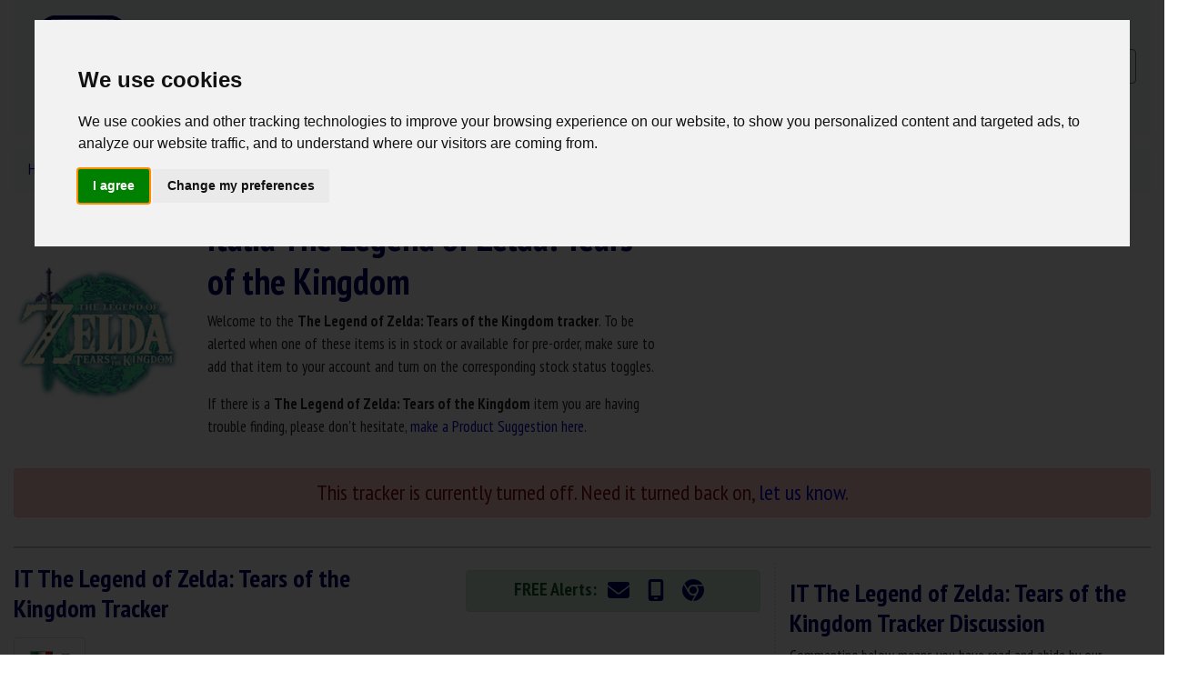

--- FILE ---
content_type: text/html; charset=UTF-8
request_url: https://www.nowinstock.net/it/videogaming/games/tearsofthekingdom/
body_size: 8567
content:
<!DOCTYPE html>
<html xmlns="http://www.w3.org/1999/xhtml" lang="en">
<head>
    <meta http-equiv="Content-Type" content="text/html; charset=utf-8" />
    <meta name="viewport" content="width=device-width, initial-scale=1">
    <title>Italia The Legend of Zelda: Tears of the Kingdom In Stock Tracker - Collector's Edition - NowInStock.net</title>
    <meta name="description" content="Looking for The Legend of Zelda: Tears of the Kingdom but having no luck? Maybe our FREE The Legend of Zelda: Tears of the Kingdom In Stock Tracker can help!" />
    <meta name="keywords" content="The Legend of Zelda: Tears of the Kingdom, The Legend of Zelda: Tears of the Kingdom in stock, The Legend of Zelda: Tears of the Kingdom tracker,collectors Edition" />
    <script src="https://kit.fontawesome.com/1f43f28ce9.js" crossorigin="anonymous" defer></script>
    <link href="https://s3.amazonaws.com/NowInStock.net/styles/bootstrap-4.6.0/main.min.css?20210524" rel="stylesheet" type="text/css" />
    <link href="https://www.nowinstock.net/images/icons/nis/icon_niscart_64.png" rel="icon shortcut" sizes="64x64" />
    <link href="https://www.nowinstock.net/images/icons/nis/icon_niscart_128.png" rel="icon shortcut" sizes="128x128" />
    <link href="https://www.nowinstock.net/images/icons/nis/icon_niscart_192.png" rel="icon shortcut" sizes="192x192" />

</head>

<body>
<!-- START Header -->
<!-- Cookie Consent by https://www.PrivacyPolicies.com -->
<script type="text/javascript" src="//www.privacypolicies.com/public/cookie-consent/3.1.0/cookie-consent.js"></script>
<script type="text/javascript">
    document.addEventListener('DOMContentLoaded', function () {
        cookieconsent.run({"notice_banner_type":"interstitial","consent_type":"express","palette":"light","language":"en","website_name":"NowInStock.net","change_preferences_selector":"#adjustCookies","cookies_policy_url":"/legal.php"});
    });
</script>
<noscript>Cookie Consent by <a href="https://www.PrivacyPolicies.com/cookie-consent/" rel="nofollow noopener">PrivacyPolicies.com</a></noscript>

<!-- GoogleAnalytics -->
<!-- Google tag (gtag.js) -->
<script async src="https://www.googletagmanager.com/gtag/js?id=G-H82371HK79"></script>
<script>
    window.dataLayer = window.dataLayer || [];
    function gtag(){dataLayer.push(arguments);}
    gtag('js', new Date());

    gtag('config', 'G-H82371HK79');
</script>
<!-- END GoogleAnalytics -->

<script type="text/javascript" src="https://s3.amazonaws.com/NowInStock.net/scripts/menu.js"></script>
<style>
<!--
.style1 {color: #000000}
.style2 {color: #666666}
html, body{
  min-height: 100%;
}
body{
  position: relative;
}
.overlay {
  width:      100%;
  height:     100%; 
  z-index:    10;
  top:        0; 
  left:       0; 
  position:   fixed; 
}
-->
</style>
<div class="container-xl mb-3">
    <nav class="navbar navbar-expand-md navbar-light bg-light">
        <a class="navbar-brand" href="https://www.nowinstock.net/it/">

            <div id="nisLogo" style="">
                <img src="https://s3.amazonaws.com/NowInStock.net/images/logos/icon-cart2-it_120.png" alt="NowInStock.net Home" width="120" height="120" />
            </div>
        </a>
        <button class="navbar-toggler" type="button" data-toggle="collapse" data-target="#navbarSupportedContent" aria-controls="navbarSupportedContent" aria-expanded="false" aria-label="Toggle navigation">
            <span class="navbar-toggler-icon"></span>
        </button>
        <div class="collapse navbar-collapse" id="navbarSupportedContent">
            <ul class="navbar-nav mr-auto">
                <li class="nav-item dropdown">
                    <a  class="nav-link dropdown-toggle font-weight-bold" href="#" id="navbarDropdown" role="button" data-toggle="dropdown" aria-haspopup="true" aria-expanded="false">
                        IT Product Trackers
                    </a>
                    <div class="dropdown-menu" aria-labelledby="navbarDropdown">
                        
					<a class="dropdown-item text-center disabled" href="#"><span>Popular Items</span></a><a class="dropdown-item" href="/it/computers/videocards/nvidia/rtx5090/"><span>RTX 5090 Series</span></a><a class="dropdown-item" href="/it/computers/videocards/nvidia/rtx5080/"><span>RTX 5080 Series</span></a><a class="dropdown-item" href="/it/computers/videocards/nvidia/rtx5070ti/"><span>RTX 5070 Ti Series</span></a><a class="dropdown-item" href="/it/computers/videocards/amd/rx9070xt/"><span>RX 9070 XT</span></a><a class="dropdown-item" href="/it/videogaming/consoles/nintendoswitch2/"><span>Nintendo Switch 2</span></a><a class="dropdown-item" href="/it/computers/videocards/nvidia/rtx4090/"><span>RTX 4090 Series</span></a><a class="dropdown-item" href="/it/computers/videocards/nvidia/rtx4080super/"><span>RTX 4080 SUPER Series</span></a><a class="dropdown-item" href="/it/computers/videocards/nvidia/"><span>NVIDIA GPUs</span></a><a class="dropdown-item" href="/it/computers/processors/amd/"><span>AMD CPUs</span></a><a class="dropdown-item" href="/it/toys/lego/"><span>LEGO</span></a><a class="dropdown-item" href="/it/computers/videocards/nvidia/rtx4080/"><span>RTX 4080 Series</span></a><div class="dropdown-divider"></div>
					<a class="dropdown-item text-center disabled" href="#"><span>Categories</span></a><a class="dropdown-item" href="/it/computers/"><span>Computers &raquo;</span></a><a class="dropdown-item" href="/it/electronics/"><span>Electronics & Media &raquo;</span></a><a class="dropdown-item" href="/it/toys/"><span>Toys & Games &raquo;</span></a><a class="dropdown-item" href="/it/videogaming/"><span>Video Gaming &raquo;</span></a>                    </div>
                </li>
								<!-- <li class="nav-item dropdown">
					<a  class="nav-link dropdown-toggle" href="#" id="navbarDropdown" role="button" data-toggle="dropdown" aria-haspopup="true" aria-expanded="false">News</a>
					<div class="dropdown-menu" aria-labelledby="navbarDropdown">
											</div>
				</li> -->
                <li class="nav-item">
                    <a class="nav-link font-weight-bold" href="/deals/" style="color: #118C4F;">Deals</a>
                </li>
                <li class="nav-item">
                    <a class="nav-link" href="/news/">News</a>
                </li>
                <li class="nav-item dropdown">
                            <a  class="nav-link dropdown-toggle" href="#" id="navbarDropdown" role="button" data-toggle="dropdown" aria-haspopup="true" aria-expanded="false">Account</a>
                            <div class="dropdown-menu" aria-labelledby="navbarDropdown">
                            	<a class="dropdown-item" href="/users/register/">Register for FREE</a>
                            	<a class="dropdown-item" href="/users/signin/">Sign In</a>
                            </div>
                          </li>				<li class="nav-item dropdown">
					<a  class="nav-link dropdown-toggle" href="#" id="navbarDropdown" role="button" data-toggle="dropdown" aria-haspopup="true" aria-expanded="false">More</a>
					<div class="dropdown-menu" aria-labelledby="navbarDropdown">
						<a class="dropdown-item" href="/support/">Support</a>
						<a class="dropdown-item" href="/contact/">Contact</a>
					</div>
				</li>

                <li class="nav-item dropdown">
                    <a  class="nav-link dropdown-toggle" href="#" id="navbarDropdown" role="button" data-toggle="dropdown" aria-haspopup="true" aria-expanded="false">
						<img src="https://s3.amazonaws.com/NowInStock.net/images/trans.gif" class="flag menu it" style="vertical-align: inherit;" alt="Italia In Stock Trackers" title="Italia In Stock Trackers" />
                    </a>
                    <div class="dropdown-menu" aria-labelledby="navbarDropdown">
                        <a class="dropdown-item" href="/"><img src="https://s3.amazonaws.com/NowInStock.net/images/trans.gif" class="flag us" alt="USA In Stock Tracker" title="USA In Stock Trackers" /> USA</a><a class="dropdown-item" href="/ca/"><img src="https://s3.amazonaws.com/NowInStock.net/images/trans.gif" class="flag ca" alt="Canada In Stock Tracker" title="Canada In Stock Trackers" /> Canada</a><a class="dropdown-item" href="/uk/"><img src="https://s3.amazonaws.com/NowInStock.net/images/trans.gif" class="flag uk" alt="United Kingdom In Stock Tracker" title="United Kingdom In Stock Trackers" /> United Kingdom</a><a class="dropdown-item" href="/de/"><img src="https://s3.amazonaws.com/NowInStock.net/images/trans.gif" class="flag de" alt="Deutschland In Stock Tracker" title="Deutschland In Stock Trackers" /> Deutschland</a><a class="dropdown-item" href="/fr/"><img src="https://s3.amazonaws.com/NowInStock.net/images/trans.gif" class="flag fr" alt="France In Stock Tracker" title="France In Stock Trackers" /> France</a><a class="dropdown-item" href="/it/"><img src="https://s3.amazonaws.com/NowInStock.net/images/trans.gif" class="flag it" alt="Italia In Stock Tracker" title="Italia In Stock Trackers" /> Italia</a><a class="dropdown-item" href="/es/"><img src="https://s3.amazonaws.com/NowInStock.net/images/trans.gif" class="flag es" alt="España In Stock Tracker" title="España In Stock Trackers" /> España</a><a class="dropdown-item" href="/nl/"><img src="https://s3.amazonaws.com/NowInStock.net/images/trans.gif" class="flag nl" alt="Netherlands In Stock Tracker" title="Netherlands In Stock Trackers" /> Netherlands</a><a class="dropdown-item" href="/se/"><img src="https://s3.amazonaws.com/NowInStock.net/images/trans.gif" class="flag se" alt="Sweden In Stock Tracker" title="Sweden In Stock Trackers" /> Sweden</a><a class="dropdown-item" href="/au/"><img src="https://s3.amazonaws.com/NowInStock.net/images/trans.gif" class="flag au" alt="Australia In Stock Tracker" title="Australia In Stock Trackers" /> Australia</a><a class="dropdown-item" href="/jp/"><img src="https://s3.amazonaws.com/NowInStock.net/images/trans.gif" class="flag jp" alt="Japan In Stock Tracker" title="Japan In Stock Trackers" /> Japan</a><a class="dropdown-item" href="/mx/"><img src="https://s3.amazonaws.com/NowInStock.net/images/trans.gif" class="flag mx" alt="Mexico In Stock Tracker" title="Mexico In Stock Trackers" /> Mexico</a>                    </div>
                </li>
            </ul>

		</div>
        <!-- <form class="form" method="get" >
            <input class="form-control mr-sm-2" type="search" placeholder="Search" aria-label="Search" name="q">
            <button class="btn btn-outline-success my-2 my-sm-0" type="submit">Search</button>
                    </form>
        -->
        <form class="mt-3" method="get" name="googleSearch" action="/search/">
            <!-- <input class="form-control" id="q" name="q" size="10" type="text" placeholder="Search" />
            <input class="form-control" value="Search" type="submit" /> -->
            <div class="input-group mb-3">
                <input type="text" class="form-control" id="q" name="q" placeholder="Search" aria-label="Search" aria-describedby="Search" size="80" value="">
                <div class="input-group-append">
                    <button class="btn btn-outline-secondary" type="submit" id="searchbutton"><i class="fa-solid fa-magnifying-glass"></i></button>
                </div>
            </div>
        </form>
    </nav>
    <!-- Search Container when neeeded. -->
	    <!--<div id="searchContainer" style="width:100%; top:20px; background-color: #EEE">
        <div id="searchBar" style="width:600px; margin: auto; padding-bottom: 4px; padding-top: 4px;">
                    </div>
    </div>-->

	
	<!-- NOTE: When making alert go live... the style "#container #content #mainHeading" (v2styles) needs changed back to 80px -->
    </div>
<!-- END Header -->
<div class="container-xl" id="pageContent">
    <!-- START page header -->
    <div id="headings">
        <div class="row">
            <div class="col">
                <nav aria-label="breadcrumb">
						<ol class="breadcrumb bg-light" itemscope itemtype="https://schema.org/BreadcrumbList"><li class="breadcrumb-item" itemprop="itemListElement" itemscope
          itemtype="https://schema.org/ListItem"><a href="/it/" itemprop="item" ><span itemprop="name">Home</span></a><meta itemprop="position" content="1" /></li><li class="breadcrumb-item" itemprop="itemListElement" itemscope
          itemtype="https://schema.org/ListItem"><a href="/it/videogaming/" itemprop="item" ><span itemprop="name">Video Gaming</span></a><meta itemprop="position" content="2" /></li><li class="breadcrumb-item" itemprop="itemListElement" itemscope
          itemtype="https://schema.org/ListItem"><a href="/it/videogaming/games/" itemprop="item" ><span itemprop="name">Games</span></a><meta itemprop="position" content="3" /></li><li class="breadcrumb-item active" aria-current="page" itemprop="item" ><span itemprop="name">The Legend of Zelda: Tears of the Kingdom</span><meta itemprop="position" content="4" /></li></ol>
</nav>            </div>
        </div>
        <div class="row mb-2">
            <div class="col-md-2 align-self-center">
                <img src="https://s3.amazonaws.com/NowInStock.net/images/products/legend-of-zelda-tears-of-the-kingdom_200.jpg" alt="The Legend of Zelda: Tears of the Kingdom" class="d-block mx-auto img-fluid" width="200px" height="200px"/>
            </div>
            <div class="col-md-5 align-self-center text-left">
                <div class="row">
                    <div class="col">
                        <h1 class="font-weight-bolder">Italia The Legend of Zelda: Tears of the Kingdom</h1>
                    </div>
                </div>
                <div class="row">
                    <div class="col">
						<!-- For Product Pages -->
<p>Welcome to the <b>The Legend of Zelda: Tears of the Kingdom tracker</b>. To be alerted when one of these items is in stock or available for pre-order, make sure to add that item to your account and turn on the corresponding stock status toggles.</p><p>If there is a <b>The Legend of Zelda: Tears of the Kingdom</b> item you are having trouble finding, please don't hesitate, <a href="/contact/">make a Product Suggestion here</a>.</p>
                    </div>
                </div>
            </div>
            <div class="col-md-5 d-none d-md-block">
                <div class="col justify-content-center text-center">
                    <script async src="https://pagead2.googlesyndication.com/pagead/js/adsbygoogle.js" defer></script>
                    <!-- Above Tracker Responsive -->
                    <ins class="adsbygoogle"
                         style="display:block"
                         data-ad-client="ca-pub-9611677475187870"
                         data-ad-slot="6527377536"
                         data-ad-format="auto"
                         data-full-width-responsive="true"></ins>
                    <script>
                        (adsbygoogle = window.adsbygoogle || []).push({});
                    </script>
                </div>
            </div>
        </div>
            <div class="row">
            <div class="col">
                <h4 class="text-center alert alert-danger">This tracker is currently turned off. Need it turned back on, <a href="/contact/">let us know</a>.</h4>
            </div>
        </div>
                <hr class="divider d-none d-md-block">
    </div>

    <!-- END page header -->
    <div class="row">
    <div class="col-lg-8 trackerVertRule">

    <div id="tracker">
        <div id="trackerHeader" class="row mb-2">
            <div id="trackerHeading" class="col-sm-7 align-self-center">
                <h3 class="font-weight-bolder">IT The Legend of Zelda: Tears of the Kingdom  Tracker</h3>
            </div>
            <div id="freeAlerts" class="col text-center">
                <div class="alert alert-success p-1 mt-2"
                	<span style="font-size: 1.2em;font-weight: bold;">FREE Alerts:</span>
                    	<a href="/users/signin/?prevu=%2Fit%2Fvideogaming%2Fgames%2Ftearsofthekingdom%2Fsetalerts.php" title="Email Alerts"><span class="p-2" style="color: #000066;font-size: 24px;vertical-align: middle;"><i class="fa-regular fa-envelope"></i></span></a>
	<a href="/users/signin/?prevu=%2Fit%2Fvideogaming%2Fgames%2Ftearsofthekingdom%2Fsetalerts.php" title="Mobile TXT Alerts"><span class="p-2" style="color: #000066;font-size: 24px;vertical-align: middle;"><i class="fa-solid fa-mobile-screen"></i></span></a>
	<a href="/browserAlertsInfo.php" title="Browser Alerts"><span class="p-2" style="color: #000066;font-size: 24px;vertical-align: middle;"><i class="fa-brands fa-chrome"></i></span></a>

                </div>
            </div>
        </div>
            <div id="geotrackers" class="mb-2">
            <ul class="nav nav-tabs">
            <li class="nav-item dropdown">
                        <a class="nav-link dropdown-toggle active" data-toggle="dropdown" href="#" role="button" aria-haspopup="true" aria-expanded="false">
                            <img src="https://s3.amazonaws.com/NowInStock.net/images/trans.gif" class="flag it" alt="IT Tracker" title="IT The Legend of Zelda: Tears of the Kingdom Tracker" />
                        </a>
                        <div class="dropdown-menu"><a class="dropdown-item" href="/ca/videogaming/games/tearsofthekingdom/">
						            <img src="https://s3.amazonaws.com/NowInStock.net/images/trans.gif" class="flag ca" alt="CA Tracker" title="CA Tracker" /> CA Tracker</a><a class="dropdown-item" href="/uk/videogaming/games/tearsofthekingdom/">
						            <img src="https://s3.amazonaws.com/NowInStock.net/images/trans.gif" class="flag uk" alt="UK Tracker" title="UK Tracker" /> UK Tracker</a><a class="dropdown-item" href="/de/videogaming/games/tearsofthekingdom/">
						            <img src="https://s3.amazonaws.com/NowInStock.net/images/trans.gif" class="flag de" alt="DE Tracker" title="DE Tracker" /> DE Tracker</a><a class="dropdown-item" href="/fr/videogaming/games/tearsofthekingdom/">
						            <img src="https://s3.amazonaws.com/NowInStock.net/images/trans.gif" class="flag fr" alt="FR Tracker" title="FR Tracker" /> FR Tracker</a><a class="dropdown-item" href="/es/videogaming/games/tearsofthekingdom/">
						            <img src="https://s3.amazonaws.com/NowInStock.net/images/trans.gif" class="flag es" alt="ES Tracker" title="ES Tracker" /> ES Tracker</a><a class="dropdown-item" href="/au/videogaming/games/tearsofthekingdom/">
						            <img src="https://s3.amazonaws.com/NowInStock.net/images/trans.gif" class="flag au" alt="AU Tracker" title="AU Tracker" /> AU Tracker</a><a class="dropdown-item" href="/jp/videogaming/games/tearsofthekingdom/">
						            <img src="https://s3.amazonaws.com/NowInStock.net/images/trans.gif" class="flag jp" alt="JP Tracker" title="JP Tracker" /> JP Tracker</a></div>
                     </li>            </ul>
        </div>
        <div class="row">
            <div id="nisAlarm" class="container mb-2">
                <div class="row">
                    <div class="col-sm"><b>In Stock Alarm:</b> <input id="alarmSwitch" type="button" class="btn btn-success btn-sm-nis" value="On" title="Click to Turn Alarm ON"> <input type="button" class="btn btn-info btn-sm-nis" onclick="nisgen.soundAlarm();return false;" value="Test" title="Click to test alarm sound"> <img id="spinner" style="display:none;" src="https://s3.amazonaws.com/NowInStock.net/images/icons/refresh.gif" alt="refresh spinner"></div>
                    <div class="col-sm text-md-center text-sm-left"><b>Tracker auto-updates every minute.</b></div>
                    <div class="col-sm text-md-right text-sm-left"><b>Customize alarms w/<a href="/browserAlertsInfo/">Browser Alerts</a>.</b></div>
                    <audio id="alarm">
                        <!--   <source src="/sounds/alarm4sec.wav" type="audio/wav" />-->
                        <source src="https://s3.amazonaws.com/NowInStock.net/sounds/alarm4sec.ogg" type="audio/ogg" />
                        <source src="https://s3.amazonaws.com/NowInStock.net/sounds/alarm4sec.mp3" type="audio/mp3" />
                        Your browser does not support HTML 5 Audio. Learn about upgrading.
                    </audio>
                </div>
                <div class="row">
                    <div class="col-sm text-md-center text-sm-left">Links eligible for commission.</div>
                </div>
            </div>
        </div>
        <div class="row">
            <div id="trackerContent" class="container-lg">
                <div class="alert alert-warning">
                    <h6>Whoops! If this text does NOT disappear, <span style="color:#F00;">refresh the page</span>, <span style="color:#F00;">turn on JavaScript</span>, <span style="color:#F00;">update your browser</span> to its latest version, or <span style="color:#F00;">use a different browser</span> such as Google Chrome, Mozilla Firefox, or Microsoft Edge.</h6>
                </div>
                <div id="data" class="dataTable">
    <table class="table table-sm table-hover">
<thead>
    <tr style="background-color: #CCCCCC;">
        <th scope="col" id="nameh">Name</th>
        <th scope="col" id="nis_status">Status<span style="vertical-align:super; font-size:0.7em;">1</span></th>
        <th scope="col" id="nis_lastprice" class="d-none d-md-table-cell">Last Price<span style="vertical-align:super; font-size:0.7em;">1</span></th>
        <th scope="col" id="nis_laststock" class="d-none d-sm-table-cell">Last Available<span style="vertical-align:super; font-size:0.7em;">1</span></th>
    </tr>
</thead><tr id="tr65428"  class="offRow">
            <td><a href="https://www.amazon.it/dp/B0BLZMC461?tag=nowinet07-21&linkCode=ogi&th=1&psc=1&m=A11IL2PNWYJU7H&aod=1" target="_blank" rel="nofollow">Tears of the Kingdom - Switch : Amazon IT</a></td><td class="stockStatusOut"><a href="https://www.amazon.it/dp/B0BLZMC461?tag=nowinet07-21&linkCode=ogi&th=1&psc=1&m=A11IL2PNWYJU7H&aod=1" target="_blank" rel="nofollow">Not Tracking</a></td><td class="trackerPrice d-none d-md-table-cell">&#8364;54,90</td>
            <td class="d-none d-sm-table-cell"  title="In Stock: Jan 31, 2025 - 9:52 AM EST">Jan 31 25 - 9:52 AM</td>
        </tr><tr id="tr65559"  class="onRow">
            <td><a href="https://www.amazon.it/dp/B0BW152Y59?tag=nowinet07-21&linkCode=ogi&th=1&m=A11IL2PNWYJU7H&psc=1" target="_blank" rel="nofollow">Tears of the Kingdom Collector's Edition - Switch : Amazon IT</a></td><td class="stockStatusOut"><a href="https://www.amazon.it/dp/B0BW152Y59?tag=nowinet07-21&linkCode=ogi&th=1&m=A11IL2PNWYJU7H&psc=1" target="_blank" rel="nofollow">Not Tracking</a></td><td class="trackerPrice d-none d-md-table-cell">-</td>
            <td class="d-none d-sm-table-cell"  title="Preorder: Dec 02, 2024 - 3:50 AM EST">Dec 02 24 - 3:50 AM</td>
        </tr>			</table>
</div>
<script type='application/javascript'>
$('[data-toggle="popover"]').popover();
</script>            </div>
        </div>
                <div class="row">
            <div id="bookmark" class="container mt-1 mb-1 justify-content-md-center">
                <div class="row">
                    <div class="col mb-1  text-center">
                        <a href="/contact/" title="Have a product you want tracked? Make your product suggestion..."><input id="suggestProduct" type="button" class="btn btn-info btn-md" value="Suggest a Product" title="Suggest a Product"></a>
                    </div>
                </div>
                <!-- <div class="row">
                    <div class="col text-center">
                        <a href="https://twitter.com/share" class="twitter-share-button" data-count="none">Tweet</a><script type="text/javascript" src="https://platform.twitter.com/widgets.js" defer></script>
                        <iframe src="https://www.facebook.com/plugins/like.php?href=http%3A%2F%2Fwww.nowinstock.net%2Fit%2Fvideogaming%2Fgames%2Ftearsofthekingdom%2F&amp;layout=button_count&amp;show_faces=true&amp;width=90&amp;action=like&amp;font=trebuchet+ms&amp;colorscheme=light&amp;height=21" scrolling="no" frameborder="0" style="border:none; overflow:hidden; width:85px; height:21px; vertical-align:-1px;" allowTransparency="true"></iframe>
                    </div>
                </div> -->
            </div>
        </div>
        <hr class="divider d-none d-md-block">
        <div class="row d-none d-md-block">
            <div class="col justify-content-center text-center">
                <script async src="https://pagead2.googlesyndication.com/pagead/js/adsbygoogle.js" defer></script>
                <!-- Below Tracker Responsive -->
                <ins class="adsbygoogle"
                     style="display:block"
                     data-ad-client="ca-pub-9611677475187870"
                     data-ad-slot="6527377536"
                     data-ad-format="auto"
                     data-full-width-responsive="true"></ins>
                <script>
                    (adsbygoogle = window.adsbygoogle || []).push({});
                </script>
            </div>
        </div>
        <hr class="divider d-none d-md-block">
        <div class="row mb-4">
            <div id="history" class="container-lg">
                <div class="row mb-2 d-none d-md-block">
                    <div class="col-sm">
                        <h3 class="font-weight-bolder">The Legend of Zelda: Tears of the Kingdom Recent Stock History</h3>
                    </div>
                    <div class="col-sm text-md-right">
                        <img id="spinner3" style="display:none;" src="/images/icons/refresh.gif" align="absmiddle"> <input id="refreshHistory" type="button" class="btn btn-success btn-sm" value="Refresh" title="Click to Turn Alarm ON" onClick="$('#spinner3').show();nisgen.ajpage('https://s3.amazonaws.com/nowinstock.net/modules/history/it/1590v2.html','DisplayHistory');$('#spinner3').fadeOut(2000);return false;">
                    </div>
                </div>
                <div class="row d-none d-md-block">
                    <div class="col">
                                        <div id="DisplayHistory">
                            <div id="historydata" class="dataTable">
            <table class="table table-sm table-hover">
        <thead>
            <tr style="background-color: #CCCCCC;">
                <th scope="col" id="nis_historydt">Date/Time</th>
                <th scope="col" id="nis_history">Status<span style="vertical-align:super; font-size:8px;">1</span></th>
            </tr>
        </thead><tr onMouseOver="this.bgColor='#99FF99'" onMouseOut="this.bgColor=''"><td>Dec 02 - 5:50 AM EST</td><td>Amazon IT : Tears of the Kingdom Collector's Edition - Switch Out of Stock</td>
                </tr><tr onMouseOver="this.bgColor='#99FF99'" onMouseOut="this.bgColor=''"><td>Nov 28 - 3:50 AM EST</td><td>Amazon IT : Tears of the Kingdom Collector's Edition - Switch Preorder</td>
                </tr><tr onMouseOver="this.bgColor='#99FF99'" onMouseOut="this.bgColor=''"><td>Sep 25 - 11:46 PM EST</td><td>Amazon IT : Tears of the Kingdom - Switch In Stock</td>
                </tr><tr onMouseOver="this.bgColor='#99FF99'" onMouseOut="this.bgColor=''"><td>Sep 16 - 9:46 PM EST</td><td>Amazon IT : Tears of the Kingdom - Switch Out of Stock</td>
                </tr><tr onMouseOver="this.bgColor='#99FF99'" onMouseOut="this.bgColor=''"><td>Aug 16 - 9:42 PM EST</td><td>Amazon IT : Tears of the Kingdom - Switch In Stock</td>
                </tr><tr onMouseOver="this.bgColor='#99FF99'" onMouseOut="this.bgColor=''"><td>Aug 16 - 1:42 PM EST</td><td>Amazon IT : Tears of the Kingdom - Switch Out of Stock</td>
                </tr><tr onMouseOver="this.bgColor='#99FF99'" onMouseOut="this.bgColor=''"><td>Jul 08 - 11:04 AM EST</td><td>Amazon IT : Tears of the Kingdom Collector's Edition - Switch Out of Stock</td>
                </tr><tr onMouseOver="this.bgColor='#99FF99'" onMouseOut="this.bgColor=''"><td>Jul 02 - 9:41 AM EST</td><td>Amazon IT : Tears of the Kingdom - Switch In Stock</td>
                </tr><tr onMouseOver="this.bgColor='#99FF99'" onMouseOut="this.bgColor=''"><td>Jul 02 - 3:41 AM EST</td><td>Amazon IT : Tears of the Kingdom - Switch Preorder</td>
                </tr><tr onMouseOver="this.bgColor='#99FF99'" onMouseOut="this.bgColor=''"><td>Jul 01 - 7:41 AM EST</td><td>Amazon IT : Tears of the Kingdom - Switch In Stock</td>
                </tr></table></div>                        </div>
                    </div>
                </div>
                                <div class="row">
                    <div class="col text-center">
                        <a class="btn btn-success btn-sm" href="full_history/">The Legend of Zelda: Tears of the Kingdom Expanded Stock History ></a>
                    </div>
                </div>
            </div>
        </div>
        </div>
    </div>
    <div class="col-lg-4 discussionArea">
        <div class="discussionWrapper">
            <h3 class="font-weight-bolder mt-3">IT The Legend of Zelda: Tears of the Kingdom  Tracker Discussion</h3>
            <!-- Disqus Comments Begin -->
            <div id="comments">
                <div><p>Commenting below means you have read and abide by our <a href="/legal/#commentpolicy"><span class="font-weight-bolder">Comment Policy</span></a>.</p></div>
                <div id="disqus_thread" class="text-center">
                    <div class="btn btn-outline-primary text-center mt-3 mb-5" style="width: 100%;">
                        <a href="#" class="" onclick="loadDisqus();return false;"><span><i class="fas fa-comment fa-8x" style="color: #a3cbff;"></i></span></a><br />
                        <a href="#" class="btn btn-primary" onclick="loadDisqus();return false;">Show / Post Comments</a>
                    </div>
                </div>

                <noscript>Please enable JavaScript to view the <a href="http://disqus.com/?ref_noscript">comments powered by Disqus.</a></noscript>
                <a href="http://disqus.com" class="dsq-brlink">comments powered by <span class="logo-disqus">Disqus</span></a>

            </div>
            <div class="row mt-3">
                <div class="col justify-content-center text-center">
                    <div class="adsenseinj"></div>
                </div>
            </div>
            <!-- Disqus Comments END -->
    </div>
</div>


<hr class="divider">
<div style="clear:both;"></div>

<div class="row mt-2">
    <div class="col justify-content-center text-center">
        <!-- Below Comments Responsive -->
        <ins class="adsbygoogle"
             style="display:block"
             data-ad-client="ca-pub-9611677475187870"
             data-ad-slot="6527377536"
             data-ad-format="auto"
             data-full-width-responsive="true"></ins>
        <script type="text/javascript">
            (adsbygoogle = window.adsbygoogle || []).push({});
        </script>
    </div>
</div>
    </div>
</div>
</div>

<!-- JS Files -->
<script type="text/javascript" src="/scripts/nis_general23.min.js?211231"></script>
<script src="https://ajax.googleapis.com/ajax/libs/jquery/3.6.0/jquery.min.js"></script>
<script src="https://cdn.jsdelivr.net/npm/bootstrap@4.6.0/dist/js/bootstrap.bundle.min.js" integrity="sha384-Piv4xVNRyMGpqkS2by6br4gNJ7DXjqk09RmUpJ8jgGtD7zP9yug3goQfGII0yAns" crossorigin="anonymous"></script>
<!-- end js files -->
<script type="text/javascript">
	$(document).ready(function(){
		nisgen.init();
		nisgen.trackerContent = 'https://s3.amazonaws.com/nowinstock.net/modules/trackers/it/1590v2.html';
		nisgen.trackerAreaId = 'trackerContent';
		nisgen.historyContent = 'https://s3.amazonaws.com/nowinstock.net/modules/history/it/1590v2.html';
		nisgen.historyAreaId = 'DisplayHistory';
		let viewportWidth = window.innerWidth;
        if(viewportWidth > 550){
            loadDisqus();
        }
		refreshTimer();
        historySetup();
	    $('[data-toggle="popover"]').popover();
    }
    );

    $(window).on('load', function(){
        var discussionHeight = $('.discussionWrapper').height();
        var trackerHeight = $('#tracker').height();
        var maxDisHeight = discussionHeight+300;
        var hdiff = trackerHeight - maxDisHeight;
        if(hdiff > 0){
            $('.adsenseinj').each(function () {
                $(this).append('<ins class="adsbygoogle" style="display:block" data-ad-client="ca-pub-9611677475187870" data-ad-slot="6527377536" data-ad-format="auto" data-full-width-responsive="true"></ins>');
                (adsbygoogle = window.adsbygoogle || []).push({});
            });
        }
        }
    );
        
</script>
<!-- START Footer -->
<div style="clear:both;"></div>
<div class="container-xl mb-1"><hr class="divider">

	<div class="row">
		<div class="col">

			<div class="text-left">
                <span class="align-middle">
                    <a href="https://www.facebook.com/NowInStock" target="_blank"><span style="color: #3b5998;font-size: 32px;"><i class="fa-brands fa-facebook"></i></span></a>
                    <a href="http://twitter.com/NowInStock" target="_blank"><span style="color: #000000;font-size: 32px;"><i class="fa-brands fa-square-x-twitter"></i></span></a>
                </span>
            </div>
		</div>
	</div>
	<div class="row">
		<div class="col">
		<p class="text-left"><a href="/support/">Support</a> | <a href="/contact/">Contact</a> | <a href="/testimonials/">Testimonials</a> | <a href="#" id="adjustCookies">Change Cookie Preferences</a> | <a href="/legal/">Cookie Policy / Comment Policy / Privacy Policy / Terms of Use</a></p>
	</div>
	</div>
	<div class="row">
		<div class="col">
		<p class="text-left">
		©2005-2026 NowInStock.net/Troposphere LLC. All rights reserved. All logos and trademarks found on this site are the property of their respective owners.
        </p>
		<p class="text-left"><span style="vertical-align:super; font-size:0.8em;">1</span> Product prices and availability are accurate as of the date/time indicated under "Last Available" and are subject to change. Any price and availability information displayed on Amazon.com or other retailer's website at the time of purchase will apply to the purchase of chosen product. It is the responsibility of the purchaser to verify the pricing and availability before completing the purchase. NowInStock.net is a participant in the Amazon Services LLC Associates Program, an affiliate advertising program designed to provide a means for sites to earn advertising fees by advertising and linking to Amazon.com.
		</p>
	</div>
	</div>
</div>


<!-- end of GoogleAnalytics-->
<!-- viglink -->
<script type="text/plain" cookie-consent="targeting">
  var vglnk = { key: '4d15db93f90423c07f00a0f0703d07c8', enabled: false };

  (function(d, t) {
    var s = d.createElement(t);
	s.type = 'text/javascript';
	s.async = true;
    s.src = '//cdn.viglink.com/api/vglnk.js';
    var r = d.getElementsByTagName(t)[0];
	r.parentNode.insertBefore(s, r);
  }(document, 'script'));
</script>
<!-- end of viglink-->
<!-- GoogleAdSense -->
<script type="text/plain" cookie-consent="targeting" data-ad-client="ca-pub-9611677475187870" async src="https://pagead2.googlesyndication.com/pagead/js/adsbygoogle.js"></script>
<!-- end of GoogleAdSense-->

<!-- Twitter -->
<script type="text/plain" cookie-consent="targeting" src="https://platform.twitter.com/widgets.js"></script>
<!-- end of Twitter-->

<!-- END Footer -->
<!-- DISQUS Comment load script -->
<script type="text/javascript">
    /* * * CONFIGURATION VARIABLES: EDIT BEFORE PASTING INTO YOUR WEBPAGE * * */
    var disqus_shortname = 'nowinstock';
    var disqus_identifier = '1590_it' + '_V';
    var disqus_url = window.location.href + disqus_identifier;
    var is_disqus_loaded = false;
    function loadDisqus() {
        if (!is_disqus_loaded){
            /* * * DON'T EDIT BELOW THIS LINE * * */
            (function() {
                var dsq = document.createElement('script'); dsq.type = 'text/javascript'; dsq.async = true;
                dsq.src = '//' + disqus_shortname + '.disqus.com/embed.js';
                (document.getElementsByTagName('head')[0] || document.getElementsByTagName('body')[0]).appendChild(dsq);
            })();
        }
    }
</script>

</body>
</html>

--- FILE ---
content_type: text/html
request_url: https://s3.amazonaws.com/nowinstock.net/modules/trackers/it/1590v2.html
body_size: 684
content:
<div id="data" class="dataTable">
    <table class="table table-sm table-hover">
<thead>
    <tr style="background-color: #CCCCCC;">
        <th scope="col" id="nameh">Name</th>
        <th scope="col" id="nis_status">Status<span style="vertical-align:super; font-size:0.7em;">1</span></th>
        <th scope="col" id="nis_lastprice" class="d-none d-md-table-cell">Last Price<span style="vertical-align:super; font-size:0.7em;">1</span></th>
        <th scope="col" id="nis_laststock" class="d-none d-sm-table-cell">Last Available<span style="vertical-align:super; font-size:0.7em;">1</span></th>
    </tr>
</thead><tr id="tr65428"  class="offRow">
            <td><a href="https://www.amazon.it/dp/B0BLZMC461?tag=nowinet07-21&linkCode=ogi&th=1&psc=1&m=A11IL2PNWYJU7H&aod=1" target="_blank" rel="nofollow">Tears of the Kingdom - Switch : Amazon IT</a></td><td class="stockStatusOut"><a href="https://www.amazon.it/dp/B0BLZMC461?tag=nowinet07-21&linkCode=ogi&th=1&psc=1&m=A11IL2PNWYJU7H&aod=1" target="_blank" rel="nofollow">Not Tracking</a></td><td class="trackerPrice d-none d-md-table-cell">&#8364;54,90</td>
            <td class="d-none d-sm-table-cell"  title="In Stock: Jan 31, 2025 - 9:52 AM EST">Jan 31 25 - 9:52 AM</td>
        </tr><tr id="tr65559"  class="onRow">
            <td><a href="https://www.amazon.it/dp/B0BW152Y59?tag=nowinet07-21&linkCode=ogi&th=1&m=A11IL2PNWYJU7H&psc=1" target="_blank" rel="nofollow">Tears of the Kingdom Collector's Edition - Switch : Amazon IT</a></td><td class="stockStatusOut"><a href="https://www.amazon.it/dp/B0BW152Y59?tag=nowinet07-21&linkCode=ogi&th=1&m=A11IL2PNWYJU7H&psc=1" target="_blank" rel="nofollow">Not Tracking</a></td><td class="trackerPrice d-none d-md-table-cell">-</td>
            <td class="d-none d-sm-table-cell"  title="Preorder: Dec 02, 2024 - 3:50 AM EST">Dec 02 24 - 3:50 AM</td>
        </tr>			</table>
</div>
<script type='application/javascript'>
$('[data-toggle="popover"]').popover();
</script>

--- FILE ---
content_type: text/html
request_url: https://s3.amazonaws.com/nowinstock.net/modules/history/it/1590v2.html
body_size: 463
content:
<div id="historydata" class="dataTable">
            <table class="table table-sm table-hover">
        <thead>
            <tr style="background-color: #CCCCCC;">
                <th scope="col" id="nis_historydt">Date/Time</th>
                <th scope="col" id="nis_history">Status<span style="vertical-align:super; font-size:8px;">1</span></th>
            </tr>
        </thead><tr onMouseOver="this.bgColor='#99FF99'" onMouseOut="this.bgColor=''"><td>Dec 02 - 5:50 AM EST</td><td>Amazon IT : Tears of the Kingdom Collector's Edition - Switch Out of Stock</td>
                </tr><tr onMouseOver="this.bgColor='#99FF99'" onMouseOut="this.bgColor=''"><td>Nov 28 - 3:50 AM EST</td><td>Amazon IT : Tears of the Kingdom Collector's Edition - Switch Preorder</td>
                </tr><tr onMouseOver="this.bgColor='#99FF99'" onMouseOut="this.bgColor=''"><td>Sep 25 - 11:46 PM EST</td><td>Amazon IT : Tears of the Kingdom - Switch In Stock</td>
                </tr><tr onMouseOver="this.bgColor='#99FF99'" onMouseOut="this.bgColor=''"><td>Sep 16 - 9:46 PM EST</td><td>Amazon IT : Tears of the Kingdom - Switch Out of Stock</td>
                </tr><tr onMouseOver="this.bgColor='#99FF99'" onMouseOut="this.bgColor=''"><td>Aug 16 - 9:42 PM EST</td><td>Amazon IT : Tears of the Kingdom - Switch In Stock</td>
                </tr><tr onMouseOver="this.bgColor='#99FF99'" onMouseOut="this.bgColor=''"><td>Aug 16 - 1:42 PM EST</td><td>Amazon IT : Tears of the Kingdom - Switch Out of Stock</td>
                </tr><tr onMouseOver="this.bgColor='#99FF99'" onMouseOut="this.bgColor=''"><td>Jul 08 - 11:04 AM EST</td><td>Amazon IT : Tears of the Kingdom Collector's Edition - Switch Out of Stock</td>
                </tr><tr onMouseOver="this.bgColor='#99FF99'" onMouseOut="this.bgColor=''"><td>Jul 02 - 9:41 AM EST</td><td>Amazon IT : Tears of the Kingdom - Switch In Stock</td>
                </tr><tr onMouseOver="this.bgColor='#99FF99'" onMouseOut="this.bgColor=''"><td>Jul 02 - 3:41 AM EST</td><td>Amazon IT : Tears of the Kingdom - Switch Preorder</td>
                </tr><tr onMouseOver="this.bgColor='#99FF99'" onMouseOut="this.bgColor=''"><td>Jul 01 - 7:41 AM EST</td><td>Amazon IT : Tears of the Kingdom - Switch In Stock</td>
                </tr></table></div>

--- FILE ---
content_type: text/html; charset=utf-8
request_url: https://www.google.com/recaptcha/api2/aframe
body_size: 267
content:
<!DOCTYPE HTML><html><head><meta http-equiv="content-type" content="text/html; charset=UTF-8"></head><body><script nonce="oVmU4zHyMaGliibk480QcQ">/** Anti-fraud and anti-abuse applications only. See google.com/recaptcha */ try{var clients={'sodar':'https://pagead2.googlesyndication.com/pagead/sodar?'};window.addEventListener("message",function(a){try{if(a.source===window.parent){var b=JSON.parse(a.data);var c=clients[b['id']];if(c){var d=document.createElement('img');d.src=c+b['params']+'&rc='+(localStorage.getItem("rc::a")?sessionStorage.getItem("rc::b"):"");window.document.body.appendChild(d);sessionStorage.setItem("rc::e",parseInt(sessionStorage.getItem("rc::e")||0)+1);localStorage.setItem("rc::h",'1768488415271');}}}catch(b){}});window.parent.postMessage("_grecaptcha_ready", "*");}catch(b){}</script></body></html>